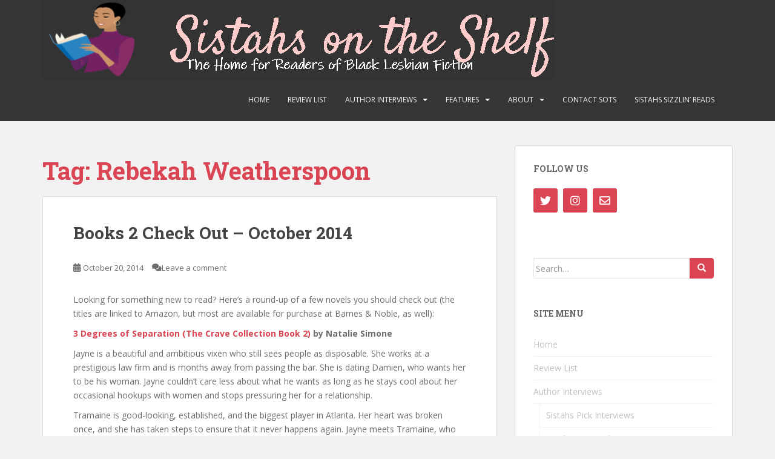

--- FILE ---
content_type: text/html; charset=UTF-8
request_url: http://www.sistahsontheshelf.com/?tag=rebekah-weatherspoon
body_size: 18402
content:
<!doctype html>
<!--[if !IE]>
<html class="no-js non-ie" lang="en"> <![endif]-->
<!--[if IE 7 ]>
<html class="no-js ie7" lang="en"> <![endif]-->
<!--[if IE 8 ]>
<html class="no-js ie8" lang="en"> <![endif]-->
<!--[if IE 9 ]>
<html class="no-js ie9" lang="en"> <![endif]-->
<!--[if gt IE 9]><!-->
<html class="no-js" lang="en"> <!--<![endif]-->
<head>
<meta charset="UTF-8">
<meta name="viewport" content="width=device-width, initial-scale=1">
<meta name="theme-color" content="">
<link rel="profile" href="http://gmpg.org/xfn/11">

<title>Rebekah Weatherspoon &#8211; Sistahs on the Shelf</title>
<meta name='robots' content='max-image-preview:large' />
<link rel='dns-prefetch' href='//fonts.googleapis.com' />
<link rel='dns-prefetch' href='//s.w.org' />
<link rel="alternate" type="application/rss+xml" title="Sistahs on the Shelf &raquo; Feed" href="http://www.sistahsontheshelf.com/?feed=rss2" />
<link rel="alternate" type="application/rss+xml" title="Sistahs on the Shelf &raquo; Comments Feed" href="http://www.sistahsontheshelf.com/?feed=comments-rss2" />
<link rel="alternate" type="application/rss+xml" title="Sistahs on the Shelf &raquo; Rebekah Weatherspoon Tag Feed" href="http://www.sistahsontheshelf.com/?feed=rss2&#038;tag=rebekah-weatherspoon" />
<script type="text/javascript">
window._wpemojiSettings = {"baseUrl":"https:\/\/s.w.org\/images\/core\/emoji\/14.0.0\/72x72\/","ext":".png","svgUrl":"https:\/\/s.w.org\/images\/core\/emoji\/14.0.0\/svg\/","svgExt":".svg","source":{"concatemoji":"http:\/\/www.sistahsontheshelf.com\/wp-includes\/js\/wp-emoji-release.min.js?ver=6.0.11"}};
/*! This file is auto-generated */
!function(e,a,t){var n,r,o,i=a.createElement("canvas"),p=i.getContext&&i.getContext("2d");function s(e,t){var a=String.fromCharCode,e=(p.clearRect(0,0,i.width,i.height),p.fillText(a.apply(this,e),0,0),i.toDataURL());return p.clearRect(0,0,i.width,i.height),p.fillText(a.apply(this,t),0,0),e===i.toDataURL()}function c(e){var t=a.createElement("script");t.src=e,t.defer=t.type="text/javascript",a.getElementsByTagName("head")[0].appendChild(t)}for(o=Array("flag","emoji"),t.supports={everything:!0,everythingExceptFlag:!0},r=0;r<o.length;r++)t.supports[o[r]]=function(e){if(!p||!p.fillText)return!1;switch(p.textBaseline="top",p.font="600 32px Arial",e){case"flag":return s([127987,65039,8205,9895,65039],[127987,65039,8203,9895,65039])?!1:!s([55356,56826,55356,56819],[55356,56826,8203,55356,56819])&&!s([55356,57332,56128,56423,56128,56418,56128,56421,56128,56430,56128,56423,56128,56447],[55356,57332,8203,56128,56423,8203,56128,56418,8203,56128,56421,8203,56128,56430,8203,56128,56423,8203,56128,56447]);case"emoji":return!s([129777,127995,8205,129778,127999],[129777,127995,8203,129778,127999])}return!1}(o[r]),t.supports.everything=t.supports.everything&&t.supports[o[r]],"flag"!==o[r]&&(t.supports.everythingExceptFlag=t.supports.everythingExceptFlag&&t.supports[o[r]]);t.supports.everythingExceptFlag=t.supports.everythingExceptFlag&&!t.supports.flag,t.DOMReady=!1,t.readyCallback=function(){t.DOMReady=!0},t.supports.everything||(n=function(){t.readyCallback()},a.addEventListener?(a.addEventListener("DOMContentLoaded",n,!1),e.addEventListener("load",n,!1)):(e.attachEvent("onload",n),a.attachEvent("onreadystatechange",function(){"complete"===a.readyState&&t.readyCallback()})),(e=t.source||{}).concatemoji?c(e.concatemoji):e.wpemoji&&e.twemoji&&(c(e.twemoji),c(e.wpemoji)))}(window,document,window._wpemojiSettings);
</script>
<style type="text/css">
img.wp-smiley,
img.emoji {
	display: inline !important;
	border: none !important;
	box-shadow: none !important;
	height: 1em !important;
	width: 1em !important;
	margin: 0 0.07em !important;
	vertical-align: -0.1em !important;
	background: none !important;
	padding: 0 !important;
}
</style>
	<link rel='stylesheet' id='wp-block-library-css'  href='https://c0.wp.com/c/6.0.11/wp-includes/css/dist/block-library/style.min.css' type='text/css' media='all' />
<style id='wp-block-library-inline-css' type='text/css'>
.has-text-align-justify{text-align:justify;}
</style>
<style id='global-styles-inline-css' type='text/css'>
body{--wp--preset--color--black: #000000;--wp--preset--color--cyan-bluish-gray: #abb8c3;--wp--preset--color--white: #ffffff;--wp--preset--color--pale-pink: #f78da7;--wp--preset--color--vivid-red: #cf2e2e;--wp--preset--color--luminous-vivid-orange: #ff6900;--wp--preset--color--luminous-vivid-amber: #fcb900;--wp--preset--color--light-green-cyan: #7bdcb5;--wp--preset--color--vivid-green-cyan: #00d084;--wp--preset--color--pale-cyan-blue: #8ed1fc;--wp--preset--color--vivid-cyan-blue: #0693e3;--wp--preset--color--vivid-purple: #9b51e0;--wp--preset--gradient--vivid-cyan-blue-to-vivid-purple: linear-gradient(135deg,rgba(6,147,227,1) 0%,rgb(155,81,224) 100%);--wp--preset--gradient--light-green-cyan-to-vivid-green-cyan: linear-gradient(135deg,rgb(122,220,180) 0%,rgb(0,208,130) 100%);--wp--preset--gradient--luminous-vivid-amber-to-luminous-vivid-orange: linear-gradient(135deg,rgba(252,185,0,1) 0%,rgba(255,105,0,1) 100%);--wp--preset--gradient--luminous-vivid-orange-to-vivid-red: linear-gradient(135deg,rgba(255,105,0,1) 0%,rgb(207,46,46) 100%);--wp--preset--gradient--very-light-gray-to-cyan-bluish-gray: linear-gradient(135deg,rgb(238,238,238) 0%,rgb(169,184,195) 100%);--wp--preset--gradient--cool-to-warm-spectrum: linear-gradient(135deg,rgb(74,234,220) 0%,rgb(151,120,209) 20%,rgb(207,42,186) 40%,rgb(238,44,130) 60%,rgb(251,105,98) 80%,rgb(254,248,76) 100%);--wp--preset--gradient--blush-light-purple: linear-gradient(135deg,rgb(255,206,236) 0%,rgb(152,150,240) 100%);--wp--preset--gradient--blush-bordeaux: linear-gradient(135deg,rgb(254,205,165) 0%,rgb(254,45,45) 50%,rgb(107,0,62) 100%);--wp--preset--gradient--luminous-dusk: linear-gradient(135deg,rgb(255,203,112) 0%,rgb(199,81,192) 50%,rgb(65,88,208) 100%);--wp--preset--gradient--pale-ocean: linear-gradient(135deg,rgb(255,245,203) 0%,rgb(182,227,212) 50%,rgb(51,167,181) 100%);--wp--preset--gradient--electric-grass: linear-gradient(135deg,rgb(202,248,128) 0%,rgb(113,206,126) 100%);--wp--preset--gradient--midnight: linear-gradient(135deg,rgb(2,3,129) 0%,rgb(40,116,252) 100%);--wp--preset--duotone--dark-grayscale: url('#wp-duotone-dark-grayscale');--wp--preset--duotone--grayscale: url('#wp-duotone-grayscale');--wp--preset--duotone--purple-yellow: url('#wp-duotone-purple-yellow');--wp--preset--duotone--blue-red: url('#wp-duotone-blue-red');--wp--preset--duotone--midnight: url('#wp-duotone-midnight');--wp--preset--duotone--magenta-yellow: url('#wp-duotone-magenta-yellow');--wp--preset--duotone--purple-green: url('#wp-duotone-purple-green');--wp--preset--duotone--blue-orange: url('#wp-duotone-blue-orange');--wp--preset--font-size--small: 13px;--wp--preset--font-size--medium: 20px;--wp--preset--font-size--large: 36px;--wp--preset--font-size--x-large: 42px;}.has-black-color{color: var(--wp--preset--color--black) !important;}.has-cyan-bluish-gray-color{color: var(--wp--preset--color--cyan-bluish-gray) !important;}.has-white-color{color: var(--wp--preset--color--white) !important;}.has-pale-pink-color{color: var(--wp--preset--color--pale-pink) !important;}.has-vivid-red-color{color: var(--wp--preset--color--vivid-red) !important;}.has-luminous-vivid-orange-color{color: var(--wp--preset--color--luminous-vivid-orange) !important;}.has-luminous-vivid-amber-color{color: var(--wp--preset--color--luminous-vivid-amber) !important;}.has-light-green-cyan-color{color: var(--wp--preset--color--light-green-cyan) !important;}.has-vivid-green-cyan-color{color: var(--wp--preset--color--vivid-green-cyan) !important;}.has-pale-cyan-blue-color{color: var(--wp--preset--color--pale-cyan-blue) !important;}.has-vivid-cyan-blue-color{color: var(--wp--preset--color--vivid-cyan-blue) !important;}.has-vivid-purple-color{color: var(--wp--preset--color--vivid-purple) !important;}.has-black-background-color{background-color: var(--wp--preset--color--black) !important;}.has-cyan-bluish-gray-background-color{background-color: var(--wp--preset--color--cyan-bluish-gray) !important;}.has-white-background-color{background-color: var(--wp--preset--color--white) !important;}.has-pale-pink-background-color{background-color: var(--wp--preset--color--pale-pink) !important;}.has-vivid-red-background-color{background-color: var(--wp--preset--color--vivid-red) !important;}.has-luminous-vivid-orange-background-color{background-color: var(--wp--preset--color--luminous-vivid-orange) !important;}.has-luminous-vivid-amber-background-color{background-color: var(--wp--preset--color--luminous-vivid-amber) !important;}.has-light-green-cyan-background-color{background-color: var(--wp--preset--color--light-green-cyan) !important;}.has-vivid-green-cyan-background-color{background-color: var(--wp--preset--color--vivid-green-cyan) !important;}.has-pale-cyan-blue-background-color{background-color: var(--wp--preset--color--pale-cyan-blue) !important;}.has-vivid-cyan-blue-background-color{background-color: var(--wp--preset--color--vivid-cyan-blue) !important;}.has-vivid-purple-background-color{background-color: var(--wp--preset--color--vivid-purple) !important;}.has-black-border-color{border-color: var(--wp--preset--color--black) !important;}.has-cyan-bluish-gray-border-color{border-color: var(--wp--preset--color--cyan-bluish-gray) !important;}.has-white-border-color{border-color: var(--wp--preset--color--white) !important;}.has-pale-pink-border-color{border-color: var(--wp--preset--color--pale-pink) !important;}.has-vivid-red-border-color{border-color: var(--wp--preset--color--vivid-red) !important;}.has-luminous-vivid-orange-border-color{border-color: var(--wp--preset--color--luminous-vivid-orange) !important;}.has-luminous-vivid-amber-border-color{border-color: var(--wp--preset--color--luminous-vivid-amber) !important;}.has-light-green-cyan-border-color{border-color: var(--wp--preset--color--light-green-cyan) !important;}.has-vivid-green-cyan-border-color{border-color: var(--wp--preset--color--vivid-green-cyan) !important;}.has-pale-cyan-blue-border-color{border-color: var(--wp--preset--color--pale-cyan-blue) !important;}.has-vivid-cyan-blue-border-color{border-color: var(--wp--preset--color--vivid-cyan-blue) !important;}.has-vivid-purple-border-color{border-color: var(--wp--preset--color--vivid-purple) !important;}.has-vivid-cyan-blue-to-vivid-purple-gradient-background{background: var(--wp--preset--gradient--vivid-cyan-blue-to-vivid-purple) !important;}.has-light-green-cyan-to-vivid-green-cyan-gradient-background{background: var(--wp--preset--gradient--light-green-cyan-to-vivid-green-cyan) !important;}.has-luminous-vivid-amber-to-luminous-vivid-orange-gradient-background{background: var(--wp--preset--gradient--luminous-vivid-amber-to-luminous-vivid-orange) !important;}.has-luminous-vivid-orange-to-vivid-red-gradient-background{background: var(--wp--preset--gradient--luminous-vivid-orange-to-vivid-red) !important;}.has-very-light-gray-to-cyan-bluish-gray-gradient-background{background: var(--wp--preset--gradient--very-light-gray-to-cyan-bluish-gray) !important;}.has-cool-to-warm-spectrum-gradient-background{background: var(--wp--preset--gradient--cool-to-warm-spectrum) !important;}.has-blush-light-purple-gradient-background{background: var(--wp--preset--gradient--blush-light-purple) !important;}.has-blush-bordeaux-gradient-background{background: var(--wp--preset--gradient--blush-bordeaux) !important;}.has-luminous-dusk-gradient-background{background: var(--wp--preset--gradient--luminous-dusk) !important;}.has-pale-ocean-gradient-background{background: var(--wp--preset--gradient--pale-ocean) !important;}.has-electric-grass-gradient-background{background: var(--wp--preset--gradient--electric-grass) !important;}.has-midnight-gradient-background{background: var(--wp--preset--gradient--midnight) !important;}.has-small-font-size{font-size: var(--wp--preset--font-size--small) !important;}.has-medium-font-size{font-size: var(--wp--preset--font-size--medium) !important;}.has-large-font-size{font-size: var(--wp--preset--font-size--large) !important;}.has-x-large-font-size{font-size: var(--wp--preset--font-size--x-large) !important;}
</style>
<link rel='stylesheet' id='ctf_styles-css'  href='http://www.sistahsontheshelf.com/wp-content/plugins/custom-twitter-feeds/css/ctf-styles.min.css?ver=1.5.1' type='text/css' media='all' />
<link rel='stylesheet' id='sparkling-bootstrap-css'  href='http://www.sistahsontheshelf.com/wp-content/themes/sparkling/assets/css/bootstrap.min.css?ver=6.0.11' type='text/css' media='all' />
<link rel='stylesheet' id='sparkling-icons-css'  href='http://www.sistahsontheshelf.com/wp-content/themes/sparkling/assets/css/fontawesome-all.min.css?ver=5.1.1.' type='text/css' media='all' />
<link rel='stylesheet' id='sparkling-fonts-css'  href='//fonts.googleapis.com/css?family=Open+Sans%3A400italic%2C400%2C600%2C700%7CRoboto+Slab%3A400%2C300%2C700&#038;ver=6.0.11' type='text/css' media='all' />
<link rel='stylesheet' id='sparkling-style-css'  href='http://www.sistahsontheshelf.com/wp-content/themes/sparkling/style.css?ver=2.4.2' type='text/css' media='all' />
<link rel='stylesheet' id='jetpack_css-css'  href='https://c0.wp.com/p/jetpack/8.6.1/css/jetpack.css' type='text/css' media='all' />
<script type='text/javascript' src='https://c0.wp.com/c/6.0.11/wp-includes/js/jquery/jquery.min.js' id='jquery-core-js'></script>
<script type='text/javascript' src='https://c0.wp.com/c/6.0.11/wp-includes/js/jquery/jquery-migrate.min.js' id='jquery-migrate-js'></script>
<script type='text/javascript' src='http://www.sistahsontheshelf.com/wp-content/themes/sparkling/assets/js/vendor/bootstrap.min.js?ver=6.0.11' id='sparkling-bootstrapjs-js'></script>
<script type='text/javascript' src='http://www.sistahsontheshelf.com/wp-content/themes/sparkling/assets/js/functions.js?ver=20180503' id='sparkling-functions-js'></script>
<link rel="https://api.w.org/" href="http://www.sistahsontheshelf.com/index.php?rest_route=/" /><link rel="alternate" type="application/json" href="http://www.sistahsontheshelf.com/index.php?rest_route=/wp/v2/tags/380" /><link rel="EditURI" type="application/rsd+xml" title="RSD" href="http://www.sistahsontheshelf.com/xmlrpc.php?rsd" />
<link rel="wlwmanifest" type="application/wlwmanifest+xml" href="http://www.sistahsontheshelf.com/wp-includes/wlwmanifest.xml" /> 
<meta name="generator" content="WordPress 6.0.11" />

<link rel='dns-prefetch' href='//widgets.wp.com'/>
<link rel='dns-prefetch' href='//s0.wp.com'/>
<link rel='dns-prefetch' href='//0.gravatar.com'/>
<link rel='dns-prefetch' href='//1.gravatar.com'/>
<link rel='dns-prefetch' href='//2.gravatar.com'/>
<link rel='dns-prefetch' href='//c0.wp.com'/>
<style type='text/css'>img#wpstats{display:none}</style><style type="text/css">.navbar-default .navbar-nav > li:hover > a, .navbar-default .navbar-nav > li:focus-within > a, .navbar-nav > li:hover > .caret, .navbar-nav > li:focus-within > .caret, .navbar-default .navbar-nav.sparkling-mobile-menu > li.open > a, .navbar-default .navbar-nav.sparkling-mobile-menu > li.open > .caret, .navbar-default .navbar-nav > li:hover, .navbar-default .navbar-nav > li:focus-within, .navbar-default .navbar-nav > .active > a, .navbar-default .navbar-nav > .active > .caret, .navbar-default .navbar-nav > .active > a:hover, .navbar-default .navbar-nav > .active > a:focus, .navbar-default .navbar-nav > li > a:hover, .navbar-default .navbar-nav > li > a:focus, .navbar-default .navbar-nav > .open > a, .navbar-default .navbar-nav > .open > a:hover, .navbar-default .navbar-nav > .open > a:focus {color: #da4453;}@media (max-width: 767px){ .navbar-default .navbar-nav > li.open > a, .navbar-default .navbar-nav > li.open > .caret { color: #da4453 !important; } }.dropdown-menu {background-color: #ffffff;}.social-icons li a {background-color: #da4453 !important ;}#footer-area .social-icons li a {background-color: #da4453 !important ;}.entry-content {font-size:14px}</style>		<style type="text/css">
				.navbar > .container .navbar-brand {
			color: #dadada;
		}
		</style>
	
<!-- Jetpack Open Graph Tags -->
<meta property="og:type" content="website" />
<meta property="og:title" content="Rebekah Weatherspoon &#8211; Sistahs on the Shelf" />
<meta property="og:url" content="http://www.sistahsontheshelf.com/?tag=rebekah-weatherspoon" />
<meta property="og:site_name" content="Sistahs on the Shelf" />
<meta property="og:image" content="http://www.sistahsontheshelf.com/wp-content/uploads/2019/06/cropped-shelflogo-1.jpg" />
<meta property="og:image:width" content="512" />
<meta property="og:image:height" content="512" />
<meta name="twitter:creator" content="@sots" />
<meta name="twitter:site" content="@sots" />

<!-- End Jetpack Open Graph Tags -->
<link rel="icon" href="http://www.sistahsontheshelf.com/wp-content/uploads/2019/06/cropped-shelflogo-1-32x32.jpg" sizes="32x32" />
<link rel="icon" href="http://www.sistahsontheshelf.com/wp-content/uploads/2019/06/cropped-shelflogo-1-192x192.jpg" sizes="192x192" />
<link rel="apple-touch-icon" href="http://www.sistahsontheshelf.com/wp-content/uploads/2019/06/cropped-shelflogo-1-180x180.jpg" />
<meta name="msapplication-TileImage" content="http://www.sistahsontheshelf.com/wp-content/uploads/2019/06/cropped-shelflogo-1-270x270.jpg" />

</head>

<body class="archive tag tag-rebekah-weatherspoon tag-380">
<a class="sr-only sr-only-focusable" href="#content">Skip to main content</a>
<div id="page" class="hfeed site">

	<header id="masthead" class="site-header" role="banner">
		<nav class="navbar navbar-default
		" role="navigation">
			<div class="container">
				<div class="row">
					<div class="site-navigation-inner col-sm-12">
						<div class="navbar-header">


														<div id="logo">
																																<a href="http://www.sistahsontheshelf.com/"><img src="http://www.sistahsontheshelf.com/wp-content/uploads/2020/06/cropped-newbanner4-9-1.png"  height="130" width="845" alt="Sistahs on the Shelf"/></a>
																																</div><!-- end of #logo -->

							<button type="button" class="btn navbar-toggle" data-toggle="collapse" data-target=".navbar-ex1-collapse">
								<span class="sr-only">Toggle navigation</span>
								<span class="icon-bar"></span>
								<span class="icon-bar"></span>
								<span class="icon-bar"></span>
							</button>
						</div>



						<div class="collapse navbar-collapse navbar-ex1-collapse"><ul id="menu-newsotsmenu" class="nav navbar-nav"><li id="menu-item-3915" class="menu-item menu-item-type-custom menu-item-object-custom menu-item-home menu-item-3915"><a href="http://www.sistahsontheshelf.com">Home</a></li>
<li id="menu-item-6891" class="menu-item menu-item-type-post_type menu-item-object-page menu-item-6891"><a href="http://www.sistahsontheshelf.com/?page_id=4248">Review List</a></li>
<li id="menu-item-3917" class="menu-item menu-item-type-custom menu-item-object-custom menu-item-has-children menu-item-3917 dropdown"><a href="#">Author Interviews</a><span class="caret sparkling-dropdown"></span>
<ul role="menu" class=" dropdown-menu">
	<li id="menu-item-6894" class="menu-item menu-item-type-post_type menu-item-object-page menu-item-6894"><a href="http://www.sistahsontheshelf.com/?page_id=3929">Sistahs Pick Interviews</a></li>
	<li id="menu-item-6892" class="menu-item menu-item-type-post_type menu-item-object-page menu-item-6892"><a href="http://www.sistahsontheshelf.com/?page_id=4002">Catching Up With…</a></li>
	<li id="menu-item-6893" class="menu-item menu-item-type-post_type menu-item-object-page menu-item-6893"><a href="http://www.sistahsontheshelf.com/?page_id=3297">Meet This Sistah</a></li>
	<li id="menu-item-6903" class="menu-item menu-item-type-post_type menu-item-object-page menu-item-6903"><a href="http://www.sistahsontheshelf.com/?page_id=6230">A Sistahs Favorite Things</a></li>
</ul>
</li>
<li id="menu-item-3918" class="menu-item menu-item-type-custom menu-item-object-custom menu-item-has-children menu-item-3918 dropdown"><a href="http://#">Features</a><span class="caret sparkling-dropdown"></span>
<ul role="menu" class=" dropdown-menu">
	<li id="menu-item-6895" class="menu-item menu-item-type-post_type menu-item-object-page menu-item-6895"><a href="http://www.sistahsontheshelf.com/?page_id=6750">Ask A Sistah</a></li>
	<li id="menu-item-6896" class="menu-item menu-item-type-post_type menu-item-object-page menu-item-6896"><a href="http://www.sistahsontheshelf.com/?page_id=6751">Bit of Sistahs History</a></li>
	<li id="menu-item-6897" class="menu-item menu-item-type-post_type menu-item-object-page menu-item-6897"><a href="http://www.sistahsontheshelf.com/?page_id=91">Sistahs Slam Poetry</a></li>
</ul>
</li>
<li id="menu-item-3916" class="menu-item menu-item-type-custom menu-item-object-custom menu-item-has-children menu-item-3916 dropdown"><a href="#">About</a><span class="caret sparkling-dropdown"></span>
<ul role="menu" class=" dropdown-menu">
	<li id="menu-item-6899" class="menu-item menu-item-type-post_type menu-item-object-page menu-item-6899"><a href="http://www.sistahsontheshelf.com/?page_id=6749">The Lowdown of Sistahs on the Shelf</a></li>
	<li id="menu-item-6890" class="menu-item menu-item-type-post_type menu-item-object-page menu-item-6890"><a href="http://www.sistahsontheshelf.com/?page_id=6748">How to Get Your Book Reviewed at Sistahs on the Shelf</a></li>
	<li id="menu-item-6900" class="menu-item menu-item-type-post_type menu-item-object-page menu-item-6900"><a href="http://www.sistahsontheshelf.com/?page_id=1832">SOTS Rating System</a></li>
	<li id="menu-item-6902" class="menu-item menu-item-type-post_type menu-item-object-page menu-item-6902"><a href="http://www.sistahsontheshelf.com/?page_id=6197">FTC Disclosure</a></li>
</ul>
</li>
<li id="menu-item-6936" class="menu-item menu-item-type-post_type menu-item-object-page menu-item-6936"><a href="http://www.sistahsontheshelf.com/?page_id=515">Contact SOTS</a></li>
<li id="menu-item-6939" class="menu-item menu-item-type-post_type menu-item-object-page menu-item-6939"><a href="http://www.sistahsontheshelf.com/?page_id=4774">Sistahs Sizzlin’ Reads</a></li>
</ul></div>


					</div>
				</div>
			</div>
		</nav><!-- .site-navigation -->
	</header><!-- #masthead -->

	<div id="content" class="site-content">

		<div class="top-section">
								</div>

		<div class="container main-content-area">
						<div class="row side-pull-left">
				<div class="main-content-inner col-sm-12 col-md-8">

	 <div id="primary" class="content-area">
		 <main id="main" class="site-main" role="main">

			
				<header class="page-header">
					<h1 class="page-title">Tag: <span>Rebekah Weatherspoon</span></h1>				</header><!-- .page-header -->

				
<article id="post-6268" class="post-6268 post type-post status-publish format-standard hentry category-books-2-check-out tag-a-c-mims tag-books-2-check-out tag-fiona-zedde tag-jacqueline-woodson tag-monique-being-true-thomas tag-myesha-d-jenkins tag-natalie-simone tag-phoenix-rising tag-rebekah-weatherspoon tag-roxane-gay tag-sheree-l-greer">
	<div class="blog-item-wrap">
				<a href="http://www.sistahsontheshelf.com/?p=6268" title="Books 2 Check Out &#8211; October 2014" >
							</a>
		<div class="post-inner-content">
			<header class="entry-header page-header">

				<h2 class="entry-title"><a href="http://www.sistahsontheshelf.com/?p=6268" rel="bookmark">Books 2 Check Out &#8211; October 2014</a></h2>

								<div class="entry-meta">
					<span class="posted-on"><i class="fa fa-calendar-alt"></i> <a href="http://www.sistahsontheshelf.com/?p=6268" rel="bookmark"><time class="entry-date published" datetime="2014-10-20T12:17:43-04:00">October 20, 2014</time><time class="updated" datetime="2014-10-20T12:17:43-04:00">October 20, 2014</time></a></span><span class="byline"> <i class="fa fa-user"></i> <span class="author vcard"><a class="url fn n" href="http://www.sistahsontheshelf.com/?author=1">sots</a></span></span>				<span class="comments-link"><i class="fa fa-comments"></i><a href="http://www.sistahsontheshelf.com/?p=6268#respond">Leave a comment</a></span>
				
				
				</div><!-- .entry-meta -->
							</header><!-- .entry-header -->

						<div class="entry-content">

				
<p>Looking for something new to read? Here’s a round-up of a few novels you should check out (the titles are linked to Amazon, but most are available for purchase at Barnes &amp; Noble, as well):</p>
<p><strong><a href="http://www.amazon.com/gp/product/B00N3GS6JK/ref=as_li_tl?ie=UTF8&amp;camp=1789&amp;creative=390957&amp;creativeASIN=B00N3GS6JK&amp;linkCode=as2&amp;tag=sistontheshel-20&amp;linkId=CJHG7LG2UA25LF52" target="_blank" rel="noopener noreferrer">3 Degrees of Separation (The Crave Collection Book 2)</a> by Natalie Simone</strong></p>
<p>Jayne is a beautiful and ambitious vixen who still sees people as disposable. She works at a prestigious law firm and is months away from passing the bar. She is dating Damien, who wants her to be his woman. Jayne couldn&#8217;t care less about what he wants as long as he stays cool about her occasional hookups with women and stops pressuring her for a relationship.</p>
<p>Tramaine is good-looking, established, and the biggest player in Atlanta. Her heart was broken once, and she has taken steps to ensure that it never happens again. Jayne meets Tramaine, who quickly becomes her new best friend. They are attracted to each other, but Jayne likes her women in boy shorts—not boxers—and Tramaine already has her hands full.</p>
<p>Candice is hardworking and the ultimate wifey. Too bad she’s living with Tonya, who smokes and drinks all day while pretending to look for a job. Tonya is up to something, and if Candice finds out, it could destroy their relationship.</p>
<p>These women are all connected because in the glamorous world of women who love women in Atlanta…there are only three degrees of separation.</p>
<p>Delve into the other side of desire!</p>
<p><strong><a href="http://www.amazon.com/gp/product/0062282719/ref=as_li_tl?ie=UTF8&amp;camp=1789&amp;creative=390957&amp;creativeASIN=0062282719&amp;linkCode=as2&amp;tag=sistontheshel-20&amp;linkId=3EZIOKJ4MADD2VCO" target="_blank" rel="noopener noreferrer">Bad Feminist: Essays</a> by Roxane Gay</strong></p>
<p>A collection of essays spanning politics, criticism, and feminism from one of the most-watched young cultural observers of her generation, Roxane Gay.</p>
<p>“Pink is my favorite color. I used to say my favorite color was black to be cool, but it is pink—all shades of pink. If I have an accessory, it is probably pink. I read Vogue, and I’m not doing it ironically, though it might seem that way. I once live-tweeted the September issue.”</p>
<p>In these funny and insightful essays, Roxane Gay takes us through the journey of her evolution as a woman (<em>Sweet Valley High</em>) of color (<em>The Help</em>) while also taking readers on a ride through culture of the last few years (<em>Girls, Django in Chains</em>) and commenting on the state of feminism today (abortion, Chris Brown). The portrait that emerges is not only one of an incredibly insightful woman continually growing to understand herself and our society, but also one of our culture.</p>
<p><em>Bad Feminist</em> is a sharp, funny, and spot-on look at the ways in which the culture we consume becomes who we are, and an inspiring call-to-arms of all the ways we still need to do better.</p>
<p><strong><a href="http://www.amazon.com/gp/product/0399252517/ref=as_li_tl?ie=UTF8&amp;camp=1789&amp;creative=390957&amp;creativeASIN=0399252517&amp;linkCode=as2&amp;tag=sistontheshel-20&amp;linkId=DBV5PATLYTSXMBZV" target="_blank" rel="noopener noreferrer">Brown Girl Dreaming</a> by Jacqueline Woodson</strong></p>
<p>Jacqueline Woodson, one of today&#8217;s finest writers, tells the moving story of her childhood in mesmerizing verse.</p>
<p>Raised in South Carolina and New York, Woodson always felt halfway home in each place. In vivid poems, she shares what it was like to grow up as an African American in the 1960s and 1970s, living with the remnants of Jim Crow and her growing awareness of the Civil Rights movement. Touching and powerful, each poem is both accessible and emotionally charged, each line a glimpse into a child’s soul as she searches for her place in the world. Woodson’s eloquent poetry also reflects the joy of finding her voice through writing stories, despite the fact that she struggled with reading as a child. Her love of stories inspired her and stayed with her, creating the first sparks of the gifted writer she was to become.</p>
<p>Praise for Jacqueline Woodson:<br />
Ms. Woodson writes with a sure understanding of the thoughts of young people, offering a poetic, eloquent narrative that is not simply a story . . . but a mature exploration of grown-up issues and self-discovery.”—<em>The New York Times Book Review</em></p>
<p><strong><a href="http://www.amazon.com/gp/product/1626390649/ref=as_li_tl?ie=UTF8&amp;camp=1789&amp;creative=390957&amp;creativeASIN=1626390649&amp;linkCode=as2&amp;tag=sistontheshel-20&amp;linkId=OAL52O6JNSZB2ZZ2" target="_blank" rel="noopener noreferrer">Desire at Dawn</a> by Fiona Zedde (the sequel to <a title="Every Dark Desire by Fiona Zedde" href="http://sistahsontheshelf.com/?p=265">Every Dark Desire</a>)</strong></p>
<p>Recently turned from human to vampire, Kylie wants nothing to do with her new life or with the clan that claims her. She certainly wants nothing to do with her mother, Belle, who is completely infatuated with her vampire wife and clan leader.</p>
<p>To escape her unwanted existence, Kylie befriends a human, Olivia, who has been abandoned by her family. But unknown to Kylie, someone is watching her. An enemy has targeted her as the perfect way to destroy her clan. While battling this enemy, Kylie also grapples with the surprising desires she feels for the human. Desires that she&#8217;d once seen as wicked and wrong.</p>
<p>Fighting for her life, Kylie must confront both the assassins and the beast within her that would do anything to keep her loved ones safe.</p>
<p><strong><a href="http://www.amazon.com/gp/product/1626390770/ref=as_li_tl?ie=UTF8&amp;camp=1789&amp;creative=390957&amp;creativeASIN=1626390770&amp;linkCode=as2&amp;tag=sistontheshel-20&amp;linkId=GBXOXQYZKRZQQTPV" target="_blank" rel="noopener noreferrer">Let the Lover Be</a> by Sheree L. Greer</strong></p>
<p>Functional alcoholic Kiana Lewis is looking for a way out. Running away from the memories of her mother&#8217;s horrific death and her own dead-end existence, she decides to crash her ex-lover&#8217;s New Orleans wedding and put a stop to the whole thing. She arrives in the Big Easy to reclaim her old love, and hopefully, reclaim her own life.</p>
<p>Her plans are disrupted when she meets Genevieve Durand, a seductive and spiritual New Orleans native who challenges Kiana&#8217;s skewed sense of resolve and control. Spending time with Genevieve, just like drinking, offers Kiana moments of escape. But unlike the numbing effect of alcohol, the intoxicating Genevieve makes Kiana feel and think about things she&#8217;d rather not, like the death of her mother and the destructive ways she uses to cope.</p>
<p>On the brink of losing it all, Kiana must decide if she will reach for the next drink or if she&#8217;ll reach beyond herself to finally slay the demons driving her since childhood.</p>
<p><strong><a href="http://www.amazon.com/gp/product/B00K5ALP2M/ref=as_li_tl?ie=UTF8&amp;camp=1789&amp;creative=390957&amp;creativeASIN=B00K5ALP2M&amp;linkCode=as2&amp;tag=sistontheshel-20&amp;linkId=B7JBSIUN3HZXMGSE" target="_blank" rel="noopener noreferrer">Pieces of Her</a> by A. C. Mims</strong></p>
<p>On the outside, Naima seems to have the Rainbow Family dream. She and her wife, Tasha, have two adorable daughters and live on a beautiful block in Lawndale. Tasha’s career is booming, and Naima has every material thing she desires.</p>
<p>Then Allison enters the picture, awakening mental and physical desires that Naima thought were long buried.</p>
<p>In Pieces of Her, you’ll take the journey with Naima as she decides whether to follow the carefully crafted script she and Tasha wrote, or walk away from the past ten years to explore what.. and who.. is truly in her heart.</p>
<p><strong><a href="http://www.amazon.com/gp/product/B00JWUPJR8/ref=as_li_tl?ie=UTF8&amp;camp=1789&amp;creative=390957&amp;creativeASIN=B00JWUPJR8&amp;linkCode=as2&amp;tag=sistontheshel-20&amp;linkId=IJITTENVCJ4NBJIO" target="_blank" rel="noopener noreferrer">Rapture </a>by Myesha D. Jenkins</strong></p>
<p>Two women&#8230;</p>
<p>Two marriages&#8230;</p>
<p>Love changes&#8230;</p>
<p>Candace Vance is the wife of Rev. Nathanial Vance, the mother of two sons, and an elementary school teacher. Seemingly content in a happily married default mode, she crosses paths with Adia Knight and grasps for something different.</p>
<p>Seeking to renew her marriage, Adia Knight agrees to relocate to Atlanta after her husband, Judah, accepts his dream job as the director of an addiction counseling center. Adia is a self-proclaimed writer and part time lecturer trying to find her way professionally. She is uninspired and between teaching jobs.</p>
<p>Candace and Adia are drawn to each other, becoming fast friends. They are soon entangled by their consuming love and passion. Candace envisions a forever love with Adia. Adia is content with the love they have right now. Their tumultuous bond threatens the very foundation of the lives they have built with their husbands.</p>
<p>Get caught up in the rapture.</p>
<p><strong><a href="http://www.amazon.com/gp/product/B00LF35FII/ref=as_li_tl?ie=UTF8&amp;camp=1789&amp;creative=390957&amp;creativeASIN=B00LF35FII&amp;linkCode=as2&amp;tag=sistontheshel-20&amp;linkId=AB2GUNNXIHZDAOFX" target="_blank" rel="noopener noreferrer">Surrender: Two Hearts &amp; a Rainbow series (Book 1) (Volume 1)</a> by Monique &#8220;B.T&#8221; Thomas (Author)</strong></p>
<p>Robyn Sterling is a woman of wealth, sex appeal and a focus that is unbreakable. Success is what drives her. The women who want to want to warm her bed are plentiful. She knows that most of them want to be the one woman that will make her commit but Robyn has no intentions of falling into the relationship trap. Her life was going according to plan until her father involves her in a scheme that she can’t turn down.</p>
<p>Pain and disappointment is not something that Kenya Martin is deterred by. Despite her unstable upbringing she hasn’t hardened her heart. She isn’t looking for love but she anticipates its arrival. If the dates she has been going on or any indication the wait for hearts and candy is long off. Two women, two hearts and the possibility of white flags in the wind.</p>
<p><strong><a href="http://www.amazon.com/gp/product/B00O080EJA/ref=as_li_tl?ie=UTF8&amp;camp=1789&amp;creative=390957&amp;creativeASIN=B00O080EJA&amp;linkCode=as2&amp;tag=sistontheshel-20&amp;linkId=EZUIUUTKK5K2VZ5Q" target="_blank" rel="noopener noreferrer">Treasure</a> by Rebekah Weatherspoon</strong></p>
<p>Her sister’s bachelorette party is the highlight of a miserable year for Alexis Chambers, but once her bridesmaid’s dress is packed away, she’s back to coping with her life as a once popular athlete and violinist turned loner and the focus of her parents’ disappointment. She isn’t expecting much from her freshman year of college until she finds herself sharing a class with Treasure, the gorgeous stripper from her sister’s party.</p>
<p>Trisha Hamilton has finally gotten the credits and the money together to transfer to a four-year university. Between classes, studying, and her job as a stripper, she has little time for a social life, until she runs into the adorably shy baby butch from the club. Trisha can’t seem to hide her feelings for Alexis, even when Trisha discovers what she has been through, but will Alexis have the strength to be just as fearless about their new love?</p>
<p><strong><a href="http://www.amazon.com/gp/product/1500451118/ref=as_li_tl?ie=UTF8&amp;camp=1789&amp;creative=390957&amp;creativeASIN=1500451118&amp;linkCode=as2&amp;tag=sistontheshel-20&amp;linkId=AEHTCBSQS5WRXH7E" target="_blank" rel="noopener noreferrer">The Vagitarian Chronicles: Erotic Stories of Lesbian Love &amp; Lust</a> by Phoenix Rising</strong></p>
<p>A vagitarian is defined as one who has a strict diet of loving, understanding and satisfying the holder of the vagina. <em>The Vagitarian Chronicles</em> is a collection of erotic short stories and poems centered around this definition of a vagitarian. Lose yourself in the real world, erotic adventures showcasing lesbian love and lust through the stud-femme dynamic. Caution: the stories and poems are explicitly detailed and will leave you reaching for your partner to act out some of the scenes that are described within these pages.</p>

							</div><!-- .entry-content -->
					</div>
	</div>
</article><!-- #post-## -->

<article id="post-5382" class="post-5382 post type-post status-publish format-standard hentry category-books-2-check-out tag-alicia-clark tag-books-2-check-out tag-claudia-moss tag-kai-mann tag-new-books tag-nik-nicholson tag-olivia-renee-wallace tag-rebekah-weatherspoon tag-s-stephens tag-seconya-y-bagby">
	<div class="blog-item-wrap">
				<a href="http://www.sistahsontheshelf.com/?p=5382" title="Books 2 Check Out &#8211; Oct. 2013" >
							</a>
		<div class="post-inner-content">
			<header class="entry-header page-header">

				<h2 class="entry-title"><a href="http://www.sistahsontheshelf.com/?p=5382" rel="bookmark">Books 2 Check Out &#8211; Oct. 2013</a></h2>

								<div class="entry-meta">
					<span class="posted-on"><i class="fa fa-calendar-alt"></i> <a href="http://www.sistahsontheshelf.com/?p=5382" rel="bookmark"><time class="entry-date published" datetime="2013-10-01T09:00:26-04:00">October 1, 2013</time><time class="updated" datetime="2013-10-01T09:00:26-04:00">October 1, 2013</time></a></span><span class="byline"> <i class="fa fa-user"></i> <span class="author vcard"><a class="url fn n" href="http://www.sistahsontheshelf.com/?author=1">sots</a></span></span>				<span class="comments-link"><i class="fa fa-comments"></i><a href="http://www.sistahsontheshelf.com/?p=5382#respond">Leave a comment</a></span>
				
				
				</div><!-- .entry-meta -->
							</header><!-- .entry-header -->

						<div class="entry-content">

				
<p>Looking for something new to read? Here’s a round-up of a few novels you should check out (the titles are linked to Amazon, but most are available for purchase at Barnes &amp; Noble, as well):</p>
<p><strong><em><em><a href="http://www.amazon.com/gp/product/B00DAO664M/ref=as_li_ss_tl?ie=UTF8&amp;camp=1789&amp;creative=390957&amp;creativeASIN=B00DAO664M&amp;linkCode=as2&amp;tag=sistontheshel-20" target="_blank" rel="noopener noreferrer">Abandoned Property</a></em></em> by Kai Mann</strong><br />
Kori, Jerard, Darius, Jay, Layla, Karina, and CoCo all have something in common; they’ve been abandoned. Even though their issues of abandonment stem from some of the same situations, how they play out is different in nature. Whether it’s Kori’s guilt and shame, Jerard’s revolving door of relationships, Darius’ daddy issues, Karina’s attention seeking, Layla’s insecurities and self doubt, Jay’s fear of being abandoned, or Coco’s trust issues; they all allow their issues to manifest negatively in all of their relationships.</p>
<p>Will the cycles of physical or emotional abandonment like being left with strangers or relatives, placed in foster care, physical abuse, sexual abuse, or even death determine their futures? Or will they go to the extreme opposite to ensure that the cycle ends with them? Or maybe they’ll realize the blessing in being abandoned by people who never knew how to care for them in the first place? (The sequel to <a href="http://sistahsontheshelf.com/?p=2457"><em>30 Day Notice</em></a>.)</p>
<p><strong><em><a href="http://www.amazon.com/gp/product/B00F8QMHVQ/ref=as_li_ss_tl?ie=UTF8&amp;camp=1789&amp;creative=390957&amp;creativeASIN=B00F8QMHVQ&amp;linkCode=as2&amp;tag=sistontheshel-20" target="_blank" rel="noopener noreferrer">At Her Feet</a></em> by Rebekah Weatherspoon</strong><br />
During a night of Web surfing for celeb gossip and masturbatory material, digital marketing producer Suzanne Kim stumbles across an intriguing thread while checking her profile on kinklife.com. Suzanne isn’t exactly looking, but the request for a very specific type of submissive from the attractive mistress, Mami-P, is hard to resist. Though the two hit it off during their first online conversation, Suzanne never imagines how strong their real life attraction and compatibility will be. After a few missteps in training, trust, and communication, Suzanne finds a deep love with her mistress, Pilar.</p>
<p>Overworked and overstressed in her daily life, Suzanne comes to crave their relationship for the visceral escape it provides, but before they can make the ultimate commitment, someone from Suzanne’s professional life threatens to disrupt their perfectly balanced bliss.</p>
<p><strong><em><a href="http://www.amazon.com/gp/product/B00FBSP0Y2/ref=as_li_ss_tl?ie=UTF8&amp;camp=1789&amp;creative=390957&amp;creativeASIN=B00FBSP0Y2&amp;linkCode=as2&amp;tag=sistontheshel-20" target="_blank" rel="noopener noreferrer">Between Right and Wrong</a></em> by S. Stephens</strong><br />
Elise James has finally found her place in Miami. She&#8217;s a high-end real estate agent and loves selling homes to the rich and famous of Miami, Florida. With all her success she continues to live on the edge with the women in her life. The constant turmoil she&#8217;s in with her best friend, recording artist Carmen Trammel, the struggle with whether to reconcile with her long time love Symphony Graves or to start something new with Monica Adams who has to make the ultimate sacrifice in order to be with Elise. Just as Elise and her friends are basking in the glow of Carmen Trammel&#8217;s success a phone call rocks their world. Will Elise be the glue that holds them together or the piece that tears them all apart? Will the friends stay together long enough to get through it or will the choices between right and wrong derail them forever? (The sequel to <em><a href="http://sistahsontheshelf.com/?p=34">Am I My Sister&#8217;s Keeper?</a></em>)</p>
<p><strong><em><a href=" http://www.amazon.com/gp/product/B00E9T0NCS/ref=as_li_ss_tl?ie=UTF8&amp;camp=1789&amp;creative=390957&amp;creativeASIN=B00E9T0NCS&amp;linkCode=as2&amp;tag=sistontheshel-20" target="_blank" rel="noopener noreferrer">Descendants Of Hagar</a></em> by Nik Nicholson</strong><br />
It’s 1914 in Zion, Georgia, during the Black Codes, when Negroes were lynched for one wrong glance. A time when marriage was an agreement between a woman’s father and the man he chose for her. Most women had no romantic interest in their future husbands. In the worst case, they were promised to complete strangers.</p>
<p style="text-align: left;">Madelyn “Linny” Remington is the great-great granddaughter of strong-spirited ex-slave, Miemay, who oversees her rearing. While other women were raised to be broken, Linny was reared to build and repair. When other women were expected to be seen and not heard, Linny was expected to vote beside men. As other women prayed they would be chosen for marriage before they were too old, Linny cleaned her rifle to hunt. While her sister hoped to honor her husband by bearing a son, Linny wondered how a single woman could provide for herself, when only male children could expect an inheritance.</p>
<p style="text-align: left;">A secret has Linny slated as her father’s favorite son. Until Linny makes a promise that frees her from a conventional woman’s role, but the promise also brings shame on her family. Will Linny, threatened with alienation, honor her promise? Or bow to her father’s will and go back on her word?&#8221;</p>
<p style="text-align: left;"><strong><em><a href="http://www.amazon.com/gp/product/B00AHGX7UM/ref=as_li_ss_tl?ie=UTF8&amp;camp=1789&amp;creative=390957&amp;creativeASIN=B00AHGX7UM&amp;linkCode=as2&amp;tag=sistontheshel-20" target="_blank" rel="noopener noreferrer">Dreams in Acapella</a></em> by Alicia Clark</strong><br />
Poetry with a distinct edge. It will have you snapping your fingers, each one better than the last.</p>
<p><strong><em><a href="http://www.amazon.com/gp/product/0985211946/ref=as_li_ss_tl?ie=UTF8&amp;camp=1789&amp;creative=390957&amp;creativeASIN=0985211946&amp;linkCode=as2&amp;tag=sistontheshel-20" target="_blank" rel="noopener noreferrer">In Pursuit of Joi</a></em> by Olivia Renee Wallace</strong><br />
Joi McIntosh is a woman torn. She is married to the perfect husband. She is the mother of the perfect daughter. She has her own thriving business and seems to be living the perfect life. But she has secrets&#8230; Secrets that haunt her dreams. Along comes Latoya Bradshaw. She&#8217;s beautiful, successful, and edgy. She awakens feelings in Joi that have lain dormant for years. She reminds Joi of her past. Joi must decide on whether she wants to continue living the life of the woman that she has become or risk it all to become the woman that she once thought that she was meant to be.</p>
<p><strong><a href="http://www.amazon.com/gp/product/0983269785/ref=as_li_ss_tl?ie=UTF8&amp;camp=1789&amp;creative=390957&amp;creativeASIN=0983269785&amp;linkCode=as2&amp;tag=sistontheshel-20" target="_blank" rel="noopener noreferrer"><em>Soft Tsunami </em></a>by Claudia Moss</strong><br />
Poems About Desire, Awakening, Fearlessness, Love, Acceptance and Lesbian Love From the author of <a href="http://sistahsontheshelf.com/?p=2209"><em>If You Love Me, Come</em></a> and <em>Not Without Passion</em>, <em>Soft Tsunami</em> is a collection of 55 poems, each flowing through torrents and gushes and surges and streams and inundations of life and love. &#8220;<em>Soft Tsunami </em>was written like Sanskrit on my Soul, splashed across wire-bound notebook sheets, trickled down yellow legal pads and, eventually, tap-danced across my laptop’s lit screen, each poem flowing into a line-up of regimented and sexy showgirls awaiting applause,&#8221; Claudia Moss Poet/Author/Blogger/Speaker/Performer. <em>Soft Tsunami</em> is the complete collection of the 5-part series, <em>The Soft Tsunami Collection</em>, in one book. Readers now have choice. You can delight in one or more sections or read the entire collection.</p>
<p style="text-align: left;"><strong><a href="http://www.amazon.com/gp/product/B00FA0TSB2/ref=as_li_ss_tl?ie=UTF8&amp;camp=1789&amp;creative=390957&amp;creativeASIN=B00FA0TSB2&amp;linkCode=as2&amp;tag=sistontheshel-20" target="_blank" rel="noopener noreferrer"><em>Two Times A Lady</em></a> by Seconya Y. Bagby</strong><br />
Four years ago Yvonne was a &#8216;womon&#8217; on the edge&#8230; of love that is. Caught between head and heart, she found herself at the mercy of both Dorian and Corrine, having inexplicably fallen for them both. In the end, Yvonne is forced to choose. This time around she is back with a vengeance and remains firm in her decision. It is only when adversity strikes, testing the solidity of her relationship, that she begins to ponder if love is enough. She soon discovers that one bad apple does indeed spoil the bunch as all of her relationships become affected in one way or another. In trying to salvage the most important relationship of them all, Yvonne must confront her past head on. It is through this vulnerability that she comes to understand what it truly means to love. (The sequel to <em>The Womon</em>.)</p>

							</div><!-- .entry-content -->
					</div>
	</div>
</article><!-- #post-## -->

		 </main><!-- #main -->
	 </div><!-- #primary -->

	</div><!-- close .main-content-inner -->
<div id="secondary" class="widget-area col-sm-12 col-md-4" role="complementary">
	<div class="well">
				<aside id="sparkling-social-2" class="widget sparkling-social"><h3 class="widget-title">Follow us</h3>
		<!-- social icons -->
		<div class="social-icons sticky-sidebar-social">

			<nav id="menu-social" class="social-icons"><ul id="menu-social-items" class="social-menu"><li id="menu-item-7006" class="menu-item menu-item-type-custom menu-item-object-custom menu-item-7006"><a href="https://www.twitter.com/sots"><i class="social_icon"><span>Twitter</span></i></a></li>
<li id="menu-item-7007" class="menu-item menu-item-type-custom menu-item-object-custom menu-item-7007"><a href="https://www.instagram.com/sistahsontheshelf"><i class="social_icon"><span>Instagram</span></i></a></li>
<li id="menu-item-7009" class="menu-item menu-item-type-custom menu-item-object-custom menu-item-7009"><a href="mailto:sistahsontheshelf@gmail.com"><i class="social_icon"><span>Email</span></i></a></li>
</ul></nav>
		</div><!-- end social icons -->
		</aside><aside id="search-2" class="widget widget_search">
<form role="search" method="get" class="form-search" action="http://www.sistahsontheshelf.com/">
  <div class="input-group">
	  <label class="screen-reader-text" for="s">Search for:</label>
	<input type="text" class="form-control search-query" placeholder="Search&hellip;" value="" name="s" title="Search for:" />
	<span class="input-group-btn">
	  <button type="submit" class="btn btn-default" name="submit" id="searchsubmit" value="Search"><span class="glyphicon glyphicon-search"></span></button>
	</span>
  </div>
</form>
</aside><aside id="nav_menu-2" class="widget widget_nav_menu"><h3 class="widget-title">Site Menu</h3><div class="menu-newsotsmenu-container"><ul id="menu-newsotsmenu-1" class="menu"><li class="menu-item menu-item-type-custom menu-item-object-custom menu-item-home menu-item-3915"><a href="http://www.sistahsontheshelf.com">Home</a></li>
<li class="menu-item menu-item-type-post_type menu-item-object-page menu-item-6891"><a href="http://www.sistahsontheshelf.com/?page_id=4248">Review List</a></li>
<li class="menu-item menu-item-type-custom menu-item-object-custom menu-item-has-children menu-item-3917"><a href="#">Author Interviews</a>
<ul class="sub-menu">
	<li class="menu-item menu-item-type-post_type menu-item-object-page menu-item-6894"><a href="http://www.sistahsontheshelf.com/?page_id=3929">Sistahs Pick Interviews</a></li>
	<li class="menu-item menu-item-type-post_type menu-item-object-page menu-item-6892"><a href="http://www.sistahsontheshelf.com/?page_id=4002">Catching Up With…</a></li>
	<li class="menu-item menu-item-type-post_type menu-item-object-page menu-item-6893"><a href="http://www.sistahsontheshelf.com/?page_id=3297">Meet This Sistah</a></li>
	<li class="menu-item menu-item-type-post_type menu-item-object-page menu-item-6903"><a href="http://www.sistahsontheshelf.com/?page_id=6230">A Sistahs Favorite Things</a></li>
</ul>
</li>
<li class="menu-item menu-item-type-custom menu-item-object-custom menu-item-has-children menu-item-3918"><a href="http://#">Features</a>
<ul class="sub-menu">
	<li class="menu-item menu-item-type-post_type menu-item-object-page menu-item-6895"><a href="http://www.sistahsontheshelf.com/?page_id=6750">Ask A Sistah</a></li>
	<li class="menu-item menu-item-type-post_type menu-item-object-page menu-item-6896"><a href="http://www.sistahsontheshelf.com/?page_id=6751">Bit of Sistahs History</a></li>
	<li class="menu-item menu-item-type-post_type menu-item-object-page menu-item-6897"><a href="http://www.sistahsontheshelf.com/?page_id=91">Sistahs Slam Poetry</a></li>
</ul>
</li>
<li class="menu-item menu-item-type-custom menu-item-object-custom menu-item-has-children menu-item-3916"><a href="#">About</a>
<ul class="sub-menu">
	<li class="menu-item menu-item-type-post_type menu-item-object-page menu-item-6899"><a href="http://www.sistahsontheshelf.com/?page_id=6749">The Lowdown of Sistahs on the Shelf</a></li>
	<li class="menu-item menu-item-type-post_type menu-item-object-page menu-item-6890"><a href="http://www.sistahsontheshelf.com/?page_id=6748">How to Get Your Book Reviewed at Sistahs on the Shelf</a></li>
	<li class="menu-item menu-item-type-post_type menu-item-object-page menu-item-6900"><a href="http://www.sistahsontheshelf.com/?page_id=1832">SOTS Rating System</a></li>
	<li class="menu-item menu-item-type-post_type menu-item-object-page menu-item-6902"><a href="http://www.sistahsontheshelf.com/?page_id=6197">FTC Disclosure</a></li>
</ul>
</li>
<li class="menu-item menu-item-type-post_type menu-item-object-page menu-item-6936"><a href="http://www.sistahsontheshelf.com/?page_id=515">Contact SOTS</a></li>
<li class="menu-item menu-item-type-post_type menu-item-object-page menu-item-6939"><a href="http://www.sistahsontheshelf.com/?page_id=4774">Sistahs Sizzlin’ Reads</a></li>
</ul></div></aside>
		<aside id="recent-posts-2" class="widget widget_recent_entries">
		<h3 class="widget-title">Recent Posts</h3>
		<ul>
											<li>
					<a href="http://www.sistahsontheshelf.com/?p=7780">Hot for Teacher by Aunt Georgia Lee</a>
									</li>
											<li>
					<a href="http://www.sistahsontheshelf.com/?p=7770">Sistahs Shop Talk – 6/20/2020 – Baby, I&#8217;m Back!</a>
									</li>
											<li>
					<a href="http://www.sistahsontheshelf.com/?p=7522">The Stars and the Blackness Between Them by Junauda Petrus (&#038; Giveaway!)</a>
									</li>
											<li>
					<a href="http://www.sistahsontheshelf.com/?p=6889">SapphicAThon Announcement and Recommendations</a>
									</li>
											<li>
					<a href="http://www.sistahsontheshelf.com/?p=6850">Sistahs Shop Talk &#8211; 10/9/2016 &#8211; Responsibility and Flavored Coffees</a>
									</li>
											<li>
					<a href="http://www.sistahsontheshelf.com/?p=6839">Fall Reading List 2016</a>
									</li>
											<li>
					<a href="http://www.sistahsontheshelf.com/?p=6669">Sistahs Shop Talk – 6/12/16 – Summer Loving&#8230;.</a>
									</li>
											<li>
					<a href="http://www.sistahsontheshelf.com/?p=6770">A Return to Arms by Sheree L. Greer</a>
									</li>
											<li>
					<a href="http://www.sistahsontheshelf.com/?p=6777">White Nights, Black Paradise by Sikivu Hutchinson</a>
									</li>
											<li>
					<a href="http://www.sistahsontheshelf.com/?p=6756">Sistahs Shop Talk – 5/1/16 – A Tall Glass of Lemonade</a>
									</li>
					</ul>

		</aside><aside id="archives-2" class="widget widget_archive"><h3 class="widget-title">Archives</h3>
			<ul>
					<li><a href='http://www.sistahsontheshelf.com/?m=202008'>August 2020</a></li>
	<li><a href='http://www.sistahsontheshelf.com/?m=202006'>June 2020</a></li>
	<li><a href='http://www.sistahsontheshelf.com/?m=201711'>November 2017</a></li>
	<li><a href='http://www.sistahsontheshelf.com/?m=201610'>October 2016</a></li>
	<li><a href='http://www.sistahsontheshelf.com/?m=201606'>June 2016</a></li>
	<li><a href='http://www.sistahsontheshelf.com/?m=201605'>May 2016</a></li>
	<li><a href='http://www.sistahsontheshelf.com/?m=201604'>April 2016</a></li>
	<li><a href='http://www.sistahsontheshelf.com/?m=201603'>March 2016</a></li>
	<li><a href='http://www.sistahsontheshelf.com/?m=201602'>February 2016</a></li>
	<li><a href='http://www.sistahsontheshelf.com/?m=201601'>January 2016</a></li>
	<li><a href='http://www.sistahsontheshelf.com/?m=201510'>October 2015</a></li>
	<li><a href='http://www.sistahsontheshelf.com/?m=201505'>May 2015</a></li>
	<li><a href='http://www.sistahsontheshelf.com/?m=201504'>April 2015</a></li>
	<li><a href='http://www.sistahsontheshelf.com/?m=201411'>November 2014</a></li>
	<li><a href='http://www.sistahsontheshelf.com/?m=201410'>October 2014</a></li>
	<li><a href='http://www.sistahsontheshelf.com/?m=201406'>June 2014</a></li>
	<li><a href='http://www.sistahsontheshelf.com/?m=201405'>May 2014</a></li>
	<li><a href='http://www.sistahsontheshelf.com/?m=201404'>April 2014</a></li>
	<li><a href='http://www.sistahsontheshelf.com/?m=201403'>March 2014</a></li>
	<li><a href='http://www.sistahsontheshelf.com/?m=201402'>February 2014</a></li>
	<li><a href='http://www.sistahsontheshelf.com/?m=201401'>January 2014</a></li>
	<li><a href='http://www.sistahsontheshelf.com/?m=201312'>December 2013</a></li>
	<li><a href='http://www.sistahsontheshelf.com/?m=201311'>November 2013</a></li>
	<li><a href='http://www.sistahsontheshelf.com/?m=201310'>October 2013</a></li>
	<li><a href='http://www.sistahsontheshelf.com/?m=201309'>September 2013</a></li>
	<li><a href='http://www.sistahsontheshelf.com/?m=201308'>August 2013</a></li>
	<li><a href='http://www.sistahsontheshelf.com/?m=201307'>July 2013</a></li>
	<li><a href='http://www.sistahsontheshelf.com/?m=201306'>June 2013</a></li>
	<li><a href='http://www.sistahsontheshelf.com/?m=201305'>May 2013</a></li>
	<li><a href='http://www.sistahsontheshelf.com/?m=201304'>April 2013</a></li>
	<li><a href='http://www.sistahsontheshelf.com/?m=201302'>February 2013</a></li>
	<li><a href='http://www.sistahsontheshelf.com/?m=201212'>December 2012</a></li>
	<li><a href='http://www.sistahsontheshelf.com/?m=201209'>September 2012</a></li>
	<li><a href='http://www.sistahsontheshelf.com/?m=201208'>August 2012</a></li>
	<li><a href='http://www.sistahsontheshelf.com/?m=201207'>July 2012</a></li>
	<li><a href='http://www.sistahsontheshelf.com/?m=201206'>June 2012</a></li>
	<li><a href='http://www.sistahsontheshelf.com/?m=201201'>January 2012</a></li>
	<li><a href='http://www.sistahsontheshelf.com/?m=201102'>February 2011</a></li>
	<li><a href='http://www.sistahsontheshelf.com/?m=201008'>August 2010</a></li>
	<li><a href='http://www.sistahsontheshelf.com/?m=201007'>July 2010</a></li>
	<li><a href='http://www.sistahsontheshelf.com/?m=201002'>February 2010</a></li>
	<li><a href='http://www.sistahsontheshelf.com/?m=200911'>November 2009</a></li>
	<li><a href='http://www.sistahsontheshelf.com/?m=200906'>June 2009</a></li>
	<li><a href='http://www.sistahsontheshelf.com/?m=200902'>February 2009</a></li>
	<li><a href='http://www.sistahsontheshelf.com/?m=200812'>December 2008</a></li>
	<li><a href='http://www.sistahsontheshelf.com/?m=200810'>October 2008</a></li>
	<li><a href='http://www.sistahsontheshelf.com/?m=200808'>August 2008</a></li>
	<li><a href='http://www.sistahsontheshelf.com/?m=200806'>June 2008</a></li>
	<li><a href='http://www.sistahsontheshelf.com/?m=200805'>May 2008</a></li>
	<li><a href='http://www.sistahsontheshelf.com/?m=200803'>March 2008</a></li>
	<li><a href='http://www.sistahsontheshelf.com/?m=200802'>February 2008</a></li>
	<li><a href='http://www.sistahsontheshelf.com/?m=200712'>December 2007</a></li>
	<li><a href='http://www.sistahsontheshelf.com/?m=200708'>August 2007</a></li>
	<li><a href='http://www.sistahsontheshelf.com/?m=200608'>August 2006</a></li>
	<li><a href='http://www.sistahsontheshelf.com/?m=200606'>June 2006</a></li>
	<li><a href='http://www.sistahsontheshelf.com/?m=200603'>March 2006</a></li>
	<li><a href='http://www.sistahsontheshelf.com/?m=200602'>February 2006</a></li>
	<li><a href='http://www.sistahsontheshelf.com/?m=200601'>January 2006</a></li>
	<li><a href='http://www.sistahsontheshelf.com/?m=200512'>December 2005</a></li>
	<li><a href='http://www.sistahsontheshelf.com/?m=200511'>November 2005</a></li>
	<li><a href='http://www.sistahsontheshelf.com/?m=200510'>October 2005</a></li>
	<li><a href='http://www.sistahsontheshelf.com/?m=200509'>September 2005</a></li>
	<li><a href='http://www.sistahsontheshelf.com/?m=200508'>August 2005</a></li>
			</ul>

			</aside><aside id="sparkling-cats-2" class="widget sparkling-cats"><h3 class="widget-title">Categories</h3>

	<div class="cats-widget">

		<ul>
			<li class="cat-item cat-item-4"><a href="http://www.sistahsontheshelf.com/?cat=4">Book Reviews</a> <span>202</span>
</li>
	<li class="cat-item cat-item-17"><a href="http://www.sistahsontheshelf.com/?cat=17">Previous Picks of the Month</a> <span>29</span>
</li>
	<li class="cat-item cat-item-5"><a href="http://www.sistahsontheshelf.com/?cat=5">Books 2 Check Out</a> <span>10</span>
</li>
	<li class="cat-item cat-item-21"><a href="http://www.sistahsontheshelf.com/?cat=21">Sistahs Shop Talk</a> <span>9</span>
</li>
	<li class="cat-item cat-item-8"><a href="http://www.sistahsontheshelf.com/?cat=8">Features</a> <span>7</span>
</li>
	<li class="cat-item cat-item-27"><a href="http://www.sistahsontheshelf.com/?cat=27">Top Ten Tuesday</a> <span>6</span>
</li>
	<li class="cat-item cat-item-6"><a href="http://www.sistahsontheshelf.com/?cat=6">Contests</a> <span>6</span>
</li>
	<li class="cat-item cat-item-9"><a href="http://www.sistahsontheshelf.com/?cat=9">Fun Stuff</a> <span>3</span>
</li>
	<li class="cat-item cat-item-13"><a href="http://www.sistahsontheshelf.com/?cat=13">National Coming Out Day</a> <span>3</span>
</li>
	<li class="cat-item cat-item-22"><a href="http://www.sistahsontheshelf.com/?cat=22">Sistahs Sizzlin&#039; Reads</a> <span>3</span>
</li>
	<li class="cat-item cat-item-7"><a href="http://www.sistahsontheshelf.com/?cat=7">End of the Year</a> <span>2</span>
</li>
	<li class="cat-item cat-item-11"><a href="http://www.sistahsontheshelf.com/?cat=11">Interview &amp; Review Chat</a> <span>2</span>
</li>
	<li class="cat-item cat-item-12"><a href="http://www.sistahsontheshelf.com/?cat=12">Just This Sistahs Opinion</a> <span>2</span>
</li>
	<li class="cat-item cat-item-25"><a href="http://www.sistahsontheshelf.com/?cat=25">SOTS Summer Read</a> <span>1</span>
</li>
	<li class="cat-item cat-item-26"><a href="http://www.sistahsontheshelf.com/?cat=26">Surveys</a> <span>1</span>
</li>
	<li class="cat-item cat-item-18"><a href="http://www.sistahsontheshelf.com/?cat=18">Readathons</a> <span>1</span>
</li>
	<li class="cat-item cat-item-16"><a href="http://www.sistahsontheshelf.com/?cat=16">Out the Box Feature</a> <span>1</span>
</li>
	<li class="cat-item cat-item-15"><a href="http://www.sistahsontheshelf.com/?cat=15">Oh Brotha! Feature</a> <span>1</span>
</li>
	<li class="cat-item cat-item-10"><a href="http://www.sistahsontheshelf.com/?cat=10">In Memorium</a> <span>1</span>
</li>
		</ul>

	</div><!-- end widget content -->

		</aside><aside id="tag_cloud-2" class="widget widget_tag_cloud"><h3 class="widget-title">Tag Cloud</h3><div class="tagcloud"><a href="http://www.sistahsontheshelf.com/?tag=3-star-review" class="tag-cloud-link tag-link-37 tag-link-position-1" style="font-size: 15.368421052632pt;" aria-label="3-star review (29 items)">3-star review</a>
<a href="http://www.sistahsontheshelf.com/?tag=3%c2%bd-star-review" class="tag-cloud-link tag-link-39 tag-link-position-2" style="font-size: 15.473684210526pt;" aria-label="3½-star review (30 items)">3½-star review</a>
<a href="http://www.sistahsontheshelf.com/?tag=4-star-review" class="tag-cloud-link tag-link-41 tag-link-position-3" style="font-size: 19.578947368421pt;" aria-label="4-star review (75 items)">4-star review</a>
<a href="http://www.sistahsontheshelf.com/?tag=4%c2%bd-star-review" class="tag-cloud-link tag-link-42 tag-link-position-4" style="font-size: 12.421052631579pt;" aria-label="4½-star review (15 items)">4½-star review</a>
<a href="http://www.sistahsontheshelf.com/?tag=5-star-review" class="tag-cloud-link tag-link-44 tag-link-position-5" style="font-size: 16.210526315789pt;" aria-label="5-star review (35 items)">5-star review</a>
<a href="http://www.sistahsontheshelf.com/?tag=abuse-2" class="tag-cloud-link tag-link-55 tag-link-position-6" style="font-size: 9.7894736842105pt;" aria-label="abuse (8 items)">abuse</a>
<a href="http://www.sistahsontheshelf.com/?tag=a-studs-point-of-view" class="tag-cloud-link tag-link-49 tag-link-position-7" style="font-size: 8.7368421052632pt;" aria-label="a stud&#039;s point of view (6 items)">a stud&#039;s point of view</a>
<a href="http://www.sistahsontheshelf.com/?tag=bisexual" class="tag-cloud-link tag-link-92 tag-link-position-8" style="font-size: 12.736842105263pt;" aria-label="Bisexual (16 items)">Bisexual</a>
<a href="http://www.sistahsontheshelf.com/?tag=books-2-check-out" class="tag-cloud-link tag-link-102 tag-link-position-9" style="font-size: 10.315789473684pt;" aria-label="Books 2 Check Out (9 items)">Books 2 Check Out</a>
<a href="http://www.sistahsontheshelf.com/?tag=cheril-n-clarke" class="tag-cloud-link tag-link-118 tag-link-position-10" style="font-size: 9.7894736842105pt;" aria-label="Cheril N. Clarke (8 items)">Cheril N. Clarke</a>
<a href="http://www.sistahsontheshelf.com/?tag=college-life" class="tag-cloud-link tag-link-134 tag-link-position-11" style="font-size: 11.157894736842pt;" aria-label="College Life (11 items)">College Life</a>
<a href="http://www.sistahsontheshelf.com/?tag=coming-of-age" class="tag-cloud-link tag-link-136 tag-link-position-12" style="font-size: 12.736842105263pt;" aria-label="coming of age (16 items)">coming of age</a>
<a href="http://www.sistahsontheshelf.com/?tag=coming-out" class="tag-cloud-link tag-link-137 tag-link-position-13" style="font-size: 10.736842105263pt;" aria-label="coming out (10 items)">coming out</a>
<a href="http://www.sistahsontheshelf.com/?tag=contemporary-fiction" class="tag-cloud-link tag-link-140 tag-link-position-14" style="font-size: 12.210526315789pt;" aria-label="Contemporary Fiction (14 items)">Contemporary Fiction</a>
<a href="http://www.sistahsontheshelf.com/?tag=contests" class="tag-cloud-link tag-link-144 tag-link-position-15" style="font-size: 8pt;" aria-label="Contests (5 items)">Contests</a>
<a href="http://www.sistahsontheshelf.com/?tag=crime" class="tag-cloud-link tag-link-147 tag-link-position-16" style="font-size: 9.7894736842105pt;" aria-label="crime (8 items)">crime</a>
<a href="http://www.sistahsontheshelf.com/?tag=drama" class="tag-cloud-link tag-link-169 tag-link-position-17" style="font-size: 13.894736842105pt;" aria-label="drama (21 items)">drama</a>
<a href="http://www.sistahsontheshelf.com/?tag=e-book-short" class="tag-cloud-link tag-link-175 tag-link-position-18" style="font-size: 9.2631578947368pt;" aria-label="e-book short (7 items)">e-book short</a>
<a href="http://www.sistahsontheshelf.com/?tag=ericka-k-f-simpson" class="tag-cloud-link tag-link-186 tag-link-position-19" style="font-size: 9.2631578947368pt;" aria-label="Ericka K. F. Simpson (7 items)">Ericka K. F. Simpson</a>
<a href="http://www.sistahsontheshelf.com/?tag=erotica" class="tag-cloud-link tag-link-189 tag-link-position-20" style="font-size: 15.157894736842pt;" aria-label="Erotica (28 items)">Erotica</a>
<a href="http://www.sistahsontheshelf.com/?tag=family" class="tag-cloud-link tag-link-195 tag-link-position-21" style="font-size: 12.210526315789pt;" aria-label="Family (14 items)">Family</a>
<a href="http://www.sistahsontheshelf.com/?tag=fiona-zedde" class="tag-cloud-link tag-link-206 tag-link-position-22" style="font-size: 11.894736842105pt;" aria-label="Fiona Zedde (13 items)">Fiona Zedde</a>
<a href="http://www.sistahsontheshelf.com/?tag=lesbian-real-life" class="tag-cloud-link tag-link-292 tag-link-position-23" style="font-size: 10.315789473684pt;" aria-label="Lesbian Real Life (9 items)">Lesbian Real Life</a>
<a href="http://www.sistahsontheshelf.com/?tag=love" class="tag-cloud-link tag-link-302 tag-link-position-24" style="font-size: 12.210526315789pt;" aria-label="love (14 items)">love</a>
<a href="http://www.sistahsontheshelf.com/?tag=mature-lesbians" class="tag-cloud-link tag-link-308 tag-link-position-25" style="font-size: 12.210526315789pt;" aria-label="Mature Lesbians (14 items)">Mature Lesbians</a>
<a href="http://www.sistahsontheshelf.com/?tag=monique-being-true-thomas" class="tag-cloud-link tag-link-322 tag-link-position-26" style="font-size: 8pt;" aria-label="Monique &#039;Being True&#039; Thomas (5 items)">Monique &#039;Being True&#039; Thomas</a>
<a href="http://www.sistahsontheshelf.com/?tag=murder" class="tag-cloud-link tag-link-330 tag-link-position-27" style="font-size: 8pt;" aria-label="murder (5 items)">murder</a>
<a href="http://www.sistahsontheshelf.com/?tag=mystery" class="tag-cloud-link tag-link-333 tag-link-position-28" style="font-size: 8pt;" aria-label="Mystery (5 items)">Mystery</a>
<a href="http://www.sistahsontheshelf.com/?tag=nikki-rashan" class="tag-cloud-link tag-link-351 tag-link-position-29" style="font-size: 10.315789473684pt;" aria-label="Nikki Rashan (9 items)">Nikki Rashan</a>
<a href="http://www.sistahsontheshelf.com/?tag=poetry" class="tag-cloud-link tag-link-366 tag-link-position-30" style="font-size: 12.210526315789pt;" aria-label="Poetry (14 items)">Poetry</a>
<a href="http://www.sistahsontheshelf.com/?tag=previous-picks-of-the-month" class="tag-cloud-link tag-link-374 tag-link-position-31" style="font-size: 15.157894736842pt;" aria-label="Previous Picks of the Month (28 items)">Previous Picks of the Month</a>
<a href="http://www.sistahsontheshelf.com/?tag=religious" class="tag-cloud-link tag-link-390 tag-link-position-32" style="font-size: 8.7368421052632pt;" aria-label="Religious (6 items)">Religious</a>
<a href="http://www.sistahsontheshelf.com/?tag=romance" class="tag-cloud-link tag-link-401 tag-link-position-33" style="font-size: 22pt;" aria-label="Romance (127 items)">Romance</a>
<a href="http://www.sistahsontheshelf.com/?tag=self-love" class="tag-cloud-link tag-link-421 tag-link-position-34" style="font-size: 13.473684210526pt;" aria-label="Self-Love (19 items)">Self-Love</a>
<a href="http://www.sistahsontheshelf.com/?tag=short-story" class="tag-cloud-link tag-link-441 tag-link-position-35" style="font-size: 13.684210526316pt;" aria-label="Short Story (20 items)">Short Story</a>
<a href="http://www.sistahsontheshelf.com/?tag=sistahs-shop-talk" class="tag-cloud-link tag-link-445 tag-link-position-36" style="font-size: 8pt;" aria-label="Sistahs Shop Talk (5 items)">Sistahs Shop Talk</a>
<a href="http://www.sistahsontheshelf.com/?tag=skyy" class="tag-cloud-link tag-link-449 tag-link-position-37" style="font-size: 9.7894736842105pt;" aria-label="Skyy (8 items)">Skyy</a>
<a href="http://www.sistahsontheshelf.com/?tag=straight-books-with-lesbian-characters" class="tag-cloud-link tag-link-466 tag-link-position-38" style="font-size: 8.7368421052632pt;" aria-label="Straight Books with Lesbian Characters (6 items)">Straight Books with Lesbian Characters</a>
<a href="http://www.sistahsontheshelf.com/?tag=street-life" class="tag-cloud-link tag-link-468 tag-link-position-39" style="font-size: 9.7894736842105pt;" aria-label="Street Life (8 items)">Street Life</a>
<a href="http://www.sistahsontheshelf.com/?tag=studs-point-of-view" class="tag-cloud-link tag-link-473 tag-link-position-40" style="font-size: 8.7368421052632pt;" aria-label="Stud&#039;s Point of View (6 items)">Stud&#039;s Point of View</a>
<a href="http://www.sistahsontheshelf.com/?tag=studs-and-femmes" class="tag-cloud-link tag-link-476 tag-link-position-41" style="font-size: 9.2631578947368pt;" aria-label="studs and femmes (7 items)">studs and femmes</a>
<a href="http://www.sistahsontheshelf.com/?tag=suspense" class="tag-cloud-link tag-link-483 tag-link-position-42" style="font-size: 11.473684210526pt;" aria-label="Suspense (12 items)">Suspense</a>
<a href="http://www.sistahsontheshelf.com/?tag=top-10-tuesday" class="tag-cloud-link tag-link-503 tag-link-position-43" style="font-size: 8pt;" aria-label="Top Ten Tuesday (5 items)">Top Ten Tuesday</a>
<a href="http://www.sistahsontheshelf.com/?tag=valentines-day" class="tag-cloud-link tag-link-520 tag-link-position-44" style="font-size: 9.2631578947368pt;" aria-label="Valentine&#039;s Day (7 items)">Valentine&#039;s Day</a>
<a href="http://www.sistahsontheshelf.com/?tag=young-adult" class="tag-cloud-link tag-link-534 tag-link-position-45" style="font-size: 13.052631578947pt;" aria-label="young adult (17 items)">young adult</a></div>
</aside>	</div>
</div><!-- #secondary -->
		</div><!-- close .row -->
	</div><!-- close .container -->
</div><!-- close .site-content -->

	<div id="footer-area">
		<div class="container footer-inner">
			<div class="row">
				
				</div>
		</div>

		<footer id="colophon" class="site-footer" role="contentinfo">
			<div class="site-info container">
				<div class="row">
					<nav id="menu-social" class="social-icons"><ul id="menu-social-items" class="social-menu"><li class="menu-item menu-item-type-custom menu-item-object-custom menu-item-7006"><a href="https://www.twitter.com/sots"><i class="social_icon"><span>Twitter</span></i></a></li>
<li class="menu-item menu-item-type-custom menu-item-object-custom menu-item-7007"><a href="https://www.instagram.com/sistahsontheshelf"><i class="social_icon"><span>Instagram</span></i></a></li>
<li class="menu-item menu-item-type-custom menu-item-object-custom menu-item-7009"><a href="mailto:sistahsontheshelf@gmail.com"><i class="social_icon"><span>Email</span></i></a></li>
</ul></nav>					<nav role="navigation" class="col-md-6">
											</nav>
					<div class="copyright col-md-6">
						sparkling						Theme by <a href="http://colorlib.com/" target="_blank">Colorlib</a> Powered by <a href="http://wordpress.org/" target="_blank">WordPress</a>					</div>
				</div>
			</div><!-- .site-info -->
			<div class="scroll-to-top"><i class="fa fa-angle-up"></i></div><!-- .scroll-to-top -->
		</footer><!-- #colophon -->
	</div>
</div><!-- #page -->

		<script type="text/javascript">
		  jQuery(document).ready(function ($) {
			if ($(window).width() >= 767) {
			  $('.navbar-nav > li.menu-item > a').click(function () {
				if ($(this).attr('target') !== '_blank') {
				  window.location = $(this).attr('href')
				}
			  })
			}
		  })
		</script>
	<script type='text/javascript' src='http://www.sistahsontheshelf.com/wp-content/themes/sparkling/assets/js/skip-link-focus-fix.min.js?ver=20140222' id='sparkling-skip-link-focus-fix-js'></script>
<script type='text/javascript' src='https://stats.wp.com/e-202605.js' async='async' defer='defer'></script>
<script type='text/javascript'>
	_stq = window._stq || [];
	_stq.push([ 'view', {v:'ext',j:'1:8.6.1',blog:'50792426',post:'0',tz:'-5',srv:'www.sistahsontheshelf.com'} ]);
	_stq.push([ 'clickTrackerInit', '50792426', '0' ]);
</script>

</body>
</html>
